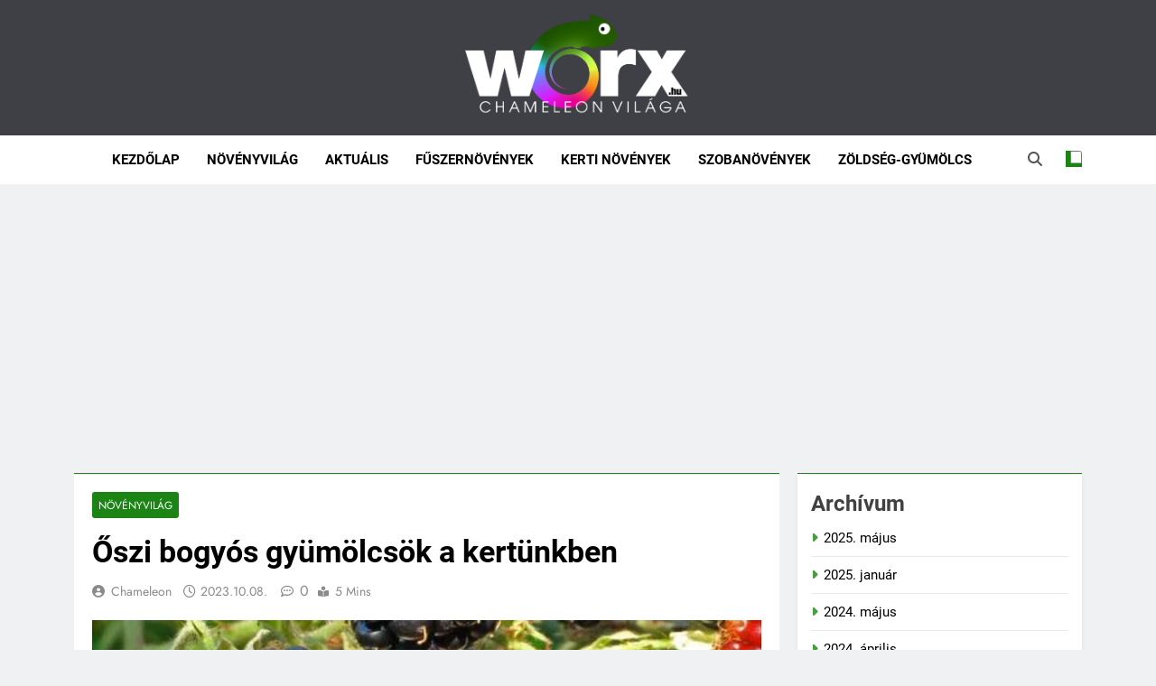

--- FILE ---
content_type: text/html; charset=UTF-8
request_url: https://www.worx.hu/oszi-bogyos-gyumolcsok-a-kertunkben/
body_size: 64827
content:
<!doctype html>
<html lang="hu">
<head>
	<meta charset="UTF-8">
	<meta name="viewport" content="width=device-width, initial-scale=1">
	<link rel="profile" href="https://gmpg.org/xfn/11">
	<title>Őszi bogyós gyümölcsök a kertünkben &#8211; Chameleon világa | Színes érdekességek</title>
<meta name='robots' content='max-image-preview:large' />
<link rel="alternate" type="application/rss+xml" title="Chameleon világa | Színes érdekességek &raquo; hírcsatorna" href="https://www.worx.hu/feed/" />
<link rel="alternate" type="application/rss+xml" title="Chameleon világa | Színes érdekességek &raquo; hozzászólás hírcsatorna" href="https://www.worx.hu/comments/feed/" />
<link rel="alternate" title="oEmbed (JSON)" type="application/json+oembed" href="https://www.worx.hu/wp-json/oembed/1.0/embed?url=https%3A%2F%2Fwww.worx.hu%2Foszi-bogyos-gyumolcsok-a-kertunkben%2F" />
<link rel="alternate" title="oEmbed (XML)" type="text/xml+oembed" href="https://www.worx.hu/wp-json/oembed/1.0/embed?url=https%3A%2F%2Fwww.worx.hu%2Foszi-bogyos-gyumolcsok-a-kertunkben%2F&#038;format=xml" />
<style id='wp-img-auto-sizes-contain-inline-css'>
img:is([sizes=auto i],[sizes^="auto," i]){contain-intrinsic-size:3000px 1500px}
/*# sourceURL=wp-img-auto-sizes-contain-inline-css */
</style>
<style id='wp-emoji-styles-inline-css'>

	img.wp-smiley, img.emoji {
		display: inline !important;
		border: none !important;
		box-shadow: none !important;
		height: 1em !important;
		width: 1em !important;
		margin: 0 0.07em !important;
		vertical-align: -0.1em !important;
		background: none !important;
		padding: 0 !important;
	}
/*# sourceURL=wp-emoji-styles-inline-css */
</style>
<style id='wp-block-library-inline-css'>
:root{--wp-block-synced-color:#7a00df;--wp-block-synced-color--rgb:122,0,223;--wp-bound-block-color:var(--wp-block-synced-color);--wp-editor-canvas-background:#ddd;--wp-admin-theme-color:#007cba;--wp-admin-theme-color--rgb:0,124,186;--wp-admin-theme-color-darker-10:#006ba1;--wp-admin-theme-color-darker-10--rgb:0,107,160.5;--wp-admin-theme-color-darker-20:#005a87;--wp-admin-theme-color-darker-20--rgb:0,90,135;--wp-admin-border-width-focus:2px}@media (min-resolution:192dpi){:root{--wp-admin-border-width-focus:1.5px}}.wp-element-button{cursor:pointer}:root .has-very-light-gray-background-color{background-color:#eee}:root .has-very-dark-gray-background-color{background-color:#313131}:root .has-very-light-gray-color{color:#eee}:root .has-very-dark-gray-color{color:#313131}:root .has-vivid-green-cyan-to-vivid-cyan-blue-gradient-background{background:linear-gradient(135deg,#00d084,#0693e3)}:root .has-purple-crush-gradient-background{background:linear-gradient(135deg,#34e2e4,#4721fb 50%,#ab1dfe)}:root .has-hazy-dawn-gradient-background{background:linear-gradient(135deg,#faaca8,#dad0ec)}:root .has-subdued-olive-gradient-background{background:linear-gradient(135deg,#fafae1,#67a671)}:root .has-atomic-cream-gradient-background{background:linear-gradient(135deg,#fdd79a,#004a59)}:root .has-nightshade-gradient-background{background:linear-gradient(135deg,#330968,#31cdcf)}:root .has-midnight-gradient-background{background:linear-gradient(135deg,#020381,#2874fc)}:root{--wp--preset--font-size--normal:16px;--wp--preset--font-size--huge:42px}.has-regular-font-size{font-size:1em}.has-larger-font-size{font-size:2.625em}.has-normal-font-size{font-size:var(--wp--preset--font-size--normal)}.has-huge-font-size{font-size:var(--wp--preset--font-size--huge)}.has-text-align-center{text-align:center}.has-text-align-left{text-align:left}.has-text-align-right{text-align:right}.has-fit-text{white-space:nowrap!important}#end-resizable-editor-section{display:none}.aligncenter{clear:both}.items-justified-left{justify-content:flex-start}.items-justified-center{justify-content:center}.items-justified-right{justify-content:flex-end}.items-justified-space-between{justify-content:space-between}.screen-reader-text{border:0;clip-path:inset(50%);height:1px;margin:-1px;overflow:hidden;padding:0;position:absolute;width:1px;word-wrap:normal!important}.screen-reader-text:focus{background-color:#ddd;clip-path:none;color:#444;display:block;font-size:1em;height:auto;left:5px;line-height:normal;padding:15px 23px 14px;text-decoration:none;top:5px;width:auto;z-index:100000}html :where(.has-border-color){border-style:solid}html :where([style*=border-top-color]){border-top-style:solid}html :where([style*=border-right-color]){border-right-style:solid}html :where([style*=border-bottom-color]){border-bottom-style:solid}html :where([style*=border-left-color]){border-left-style:solid}html :where([style*=border-width]){border-style:solid}html :where([style*=border-top-width]){border-top-style:solid}html :where([style*=border-right-width]){border-right-style:solid}html :where([style*=border-bottom-width]){border-bottom-style:solid}html :where([style*=border-left-width]){border-left-style:solid}html :where(img[class*=wp-image-]){height:auto;max-width:100%}:where(figure){margin:0 0 1em}html :where(.is-position-sticky){--wp-admin--admin-bar--position-offset:var(--wp-admin--admin-bar--height,0px)}@media screen and (max-width:600px){html :where(.is-position-sticky){--wp-admin--admin-bar--position-offset:0px}}

/*# sourceURL=wp-block-library-inline-css */
</style><style id='wp-block-archives-inline-css'>
.wp-block-archives{box-sizing:border-box}.wp-block-archives-dropdown label{display:block}
/*# sourceURL=https://www.worx.hu/wp-includes/blocks/archives/style.min.css */
</style>
<style id='wp-block-categories-inline-css'>
.wp-block-categories{box-sizing:border-box}.wp-block-categories.alignleft{margin-right:2em}.wp-block-categories.alignright{margin-left:2em}.wp-block-categories.wp-block-categories-dropdown.aligncenter{text-align:center}.wp-block-categories .wp-block-categories__label{display:block;width:100%}
/*# sourceURL=https://www.worx.hu/wp-includes/blocks/categories/style.min.css */
</style>
<style id='wp-block-heading-inline-css'>
h1:where(.wp-block-heading).has-background,h2:where(.wp-block-heading).has-background,h3:where(.wp-block-heading).has-background,h4:where(.wp-block-heading).has-background,h5:where(.wp-block-heading).has-background,h6:where(.wp-block-heading).has-background{padding:1.25em 2.375em}h1.has-text-align-left[style*=writing-mode]:where([style*=vertical-lr]),h1.has-text-align-right[style*=writing-mode]:where([style*=vertical-rl]),h2.has-text-align-left[style*=writing-mode]:where([style*=vertical-lr]),h2.has-text-align-right[style*=writing-mode]:where([style*=vertical-rl]),h3.has-text-align-left[style*=writing-mode]:where([style*=vertical-lr]),h3.has-text-align-right[style*=writing-mode]:where([style*=vertical-rl]),h4.has-text-align-left[style*=writing-mode]:where([style*=vertical-lr]),h4.has-text-align-right[style*=writing-mode]:where([style*=vertical-rl]),h5.has-text-align-left[style*=writing-mode]:where([style*=vertical-lr]),h5.has-text-align-right[style*=writing-mode]:where([style*=vertical-rl]),h6.has-text-align-left[style*=writing-mode]:where([style*=vertical-lr]),h6.has-text-align-right[style*=writing-mode]:where([style*=vertical-rl]){rotate:180deg}
/*# sourceURL=https://www.worx.hu/wp-includes/blocks/heading/style.min.css */
</style>
<style id='wp-block-group-inline-css'>
.wp-block-group{box-sizing:border-box}:where(.wp-block-group.wp-block-group-is-layout-constrained){position:relative}
/*# sourceURL=https://www.worx.hu/wp-includes/blocks/group/style.min.css */
</style>
<style id='global-styles-inline-css'>
:root{--wp--preset--aspect-ratio--square: 1;--wp--preset--aspect-ratio--4-3: 4/3;--wp--preset--aspect-ratio--3-4: 3/4;--wp--preset--aspect-ratio--3-2: 3/2;--wp--preset--aspect-ratio--2-3: 2/3;--wp--preset--aspect-ratio--16-9: 16/9;--wp--preset--aspect-ratio--9-16: 9/16;--wp--preset--color--black: #000000;--wp--preset--color--cyan-bluish-gray: #abb8c3;--wp--preset--color--white: #ffffff;--wp--preset--color--pale-pink: #f78da7;--wp--preset--color--vivid-red: #cf2e2e;--wp--preset--color--luminous-vivid-orange: #ff6900;--wp--preset--color--luminous-vivid-amber: #fcb900;--wp--preset--color--light-green-cyan: #7bdcb5;--wp--preset--color--vivid-green-cyan: #00d084;--wp--preset--color--pale-cyan-blue: #8ed1fc;--wp--preset--color--vivid-cyan-blue: #0693e3;--wp--preset--color--vivid-purple: #9b51e0;--wp--preset--gradient--vivid-cyan-blue-to-vivid-purple: linear-gradient(135deg,rgb(6,147,227) 0%,rgb(155,81,224) 100%);--wp--preset--gradient--light-green-cyan-to-vivid-green-cyan: linear-gradient(135deg,rgb(122,220,180) 0%,rgb(0,208,130) 100%);--wp--preset--gradient--luminous-vivid-amber-to-luminous-vivid-orange: linear-gradient(135deg,rgb(252,185,0) 0%,rgb(255,105,0) 100%);--wp--preset--gradient--luminous-vivid-orange-to-vivid-red: linear-gradient(135deg,rgb(255,105,0) 0%,rgb(207,46,46) 100%);--wp--preset--gradient--very-light-gray-to-cyan-bluish-gray: linear-gradient(135deg,rgb(238,238,238) 0%,rgb(169,184,195) 100%);--wp--preset--gradient--cool-to-warm-spectrum: linear-gradient(135deg,rgb(74,234,220) 0%,rgb(151,120,209) 20%,rgb(207,42,186) 40%,rgb(238,44,130) 60%,rgb(251,105,98) 80%,rgb(254,248,76) 100%);--wp--preset--gradient--blush-light-purple: linear-gradient(135deg,rgb(255,206,236) 0%,rgb(152,150,240) 100%);--wp--preset--gradient--blush-bordeaux: linear-gradient(135deg,rgb(254,205,165) 0%,rgb(254,45,45) 50%,rgb(107,0,62) 100%);--wp--preset--gradient--luminous-dusk: linear-gradient(135deg,rgb(255,203,112) 0%,rgb(199,81,192) 50%,rgb(65,88,208) 100%);--wp--preset--gradient--pale-ocean: linear-gradient(135deg,rgb(255,245,203) 0%,rgb(182,227,212) 50%,rgb(51,167,181) 100%);--wp--preset--gradient--electric-grass: linear-gradient(135deg,rgb(202,248,128) 0%,rgb(113,206,126) 100%);--wp--preset--gradient--midnight: linear-gradient(135deg,rgb(2,3,129) 0%,rgb(40,116,252) 100%);--wp--preset--font-size--small: 13px;--wp--preset--font-size--medium: 20px;--wp--preset--font-size--large: 36px;--wp--preset--font-size--x-large: 42px;--wp--preset--spacing--20: 0.44rem;--wp--preset--spacing--30: 0.67rem;--wp--preset--spacing--40: 1rem;--wp--preset--spacing--50: 1.5rem;--wp--preset--spacing--60: 2.25rem;--wp--preset--spacing--70: 3.38rem;--wp--preset--spacing--80: 5.06rem;--wp--preset--shadow--natural: 6px 6px 9px rgba(0, 0, 0, 0.2);--wp--preset--shadow--deep: 12px 12px 50px rgba(0, 0, 0, 0.4);--wp--preset--shadow--sharp: 6px 6px 0px rgba(0, 0, 0, 0.2);--wp--preset--shadow--outlined: 6px 6px 0px -3px rgb(255, 255, 255), 6px 6px rgb(0, 0, 0);--wp--preset--shadow--crisp: 6px 6px 0px rgb(0, 0, 0);}:where(.is-layout-flex){gap: 0.5em;}:where(.is-layout-grid){gap: 0.5em;}body .is-layout-flex{display: flex;}.is-layout-flex{flex-wrap: wrap;align-items: center;}.is-layout-flex > :is(*, div){margin: 0;}body .is-layout-grid{display: grid;}.is-layout-grid > :is(*, div){margin: 0;}:where(.wp-block-columns.is-layout-flex){gap: 2em;}:where(.wp-block-columns.is-layout-grid){gap: 2em;}:where(.wp-block-post-template.is-layout-flex){gap: 1.25em;}:where(.wp-block-post-template.is-layout-grid){gap: 1.25em;}.has-black-color{color: var(--wp--preset--color--black) !important;}.has-cyan-bluish-gray-color{color: var(--wp--preset--color--cyan-bluish-gray) !important;}.has-white-color{color: var(--wp--preset--color--white) !important;}.has-pale-pink-color{color: var(--wp--preset--color--pale-pink) !important;}.has-vivid-red-color{color: var(--wp--preset--color--vivid-red) !important;}.has-luminous-vivid-orange-color{color: var(--wp--preset--color--luminous-vivid-orange) !important;}.has-luminous-vivid-amber-color{color: var(--wp--preset--color--luminous-vivid-amber) !important;}.has-light-green-cyan-color{color: var(--wp--preset--color--light-green-cyan) !important;}.has-vivid-green-cyan-color{color: var(--wp--preset--color--vivid-green-cyan) !important;}.has-pale-cyan-blue-color{color: var(--wp--preset--color--pale-cyan-blue) !important;}.has-vivid-cyan-blue-color{color: var(--wp--preset--color--vivid-cyan-blue) !important;}.has-vivid-purple-color{color: var(--wp--preset--color--vivid-purple) !important;}.has-black-background-color{background-color: var(--wp--preset--color--black) !important;}.has-cyan-bluish-gray-background-color{background-color: var(--wp--preset--color--cyan-bluish-gray) !important;}.has-white-background-color{background-color: var(--wp--preset--color--white) !important;}.has-pale-pink-background-color{background-color: var(--wp--preset--color--pale-pink) !important;}.has-vivid-red-background-color{background-color: var(--wp--preset--color--vivid-red) !important;}.has-luminous-vivid-orange-background-color{background-color: var(--wp--preset--color--luminous-vivid-orange) !important;}.has-luminous-vivid-amber-background-color{background-color: var(--wp--preset--color--luminous-vivid-amber) !important;}.has-light-green-cyan-background-color{background-color: var(--wp--preset--color--light-green-cyan) !important;}.has-vivid-green-cyan-background-color{background-color: var(--wp--preset--color--vivid-green-cyan) !important;}.has-pale-cyan-blue-background-color{background-color: var(--wp--preset--color--pale-cyan-blue) !important;}.has-vivid-cyan-blue-background-color{background-color: var(--wp--preset--color--vivid-cyan-blue) !important;}.has-vivid-purple-background-color{background-color: var(--wp--preset--color--vivid-purple) !important;}.has-black-border-color{border-color: var(--wp--preset--color--black) !important;}.has-cyan-bluish-gray-border-color{border-color: var(--wp--preset--color--cyan-bluish-gray) !important;}.has-white-border-color{border-color: var(--wp--preset--color--white) !important;}.has-pale-pink-border-color{border-color: var(--wp--preset--color--pale-pink) !important;}.has-vivid-red-border-color{border-color: var(--wp--preset--color--vivid-red) !important;}.has-luminous-vivid-orange-border-color{border-color: var(--wp--preset--color--luminous-vivid-orange) !important;}.has-luminous-vivid-amber-border-color{border-color: var(--wp--preset--color--luminous-vivid-amber) !important;}.has-light-green-cyan-border-color{border-color: var(--wp--preset--color--light-green-cyan) !important;}.has-vivid-green-cyan-border-color{border-color: var(--wp--preset--color--vivid-green-cyan) !important;}.has-pale-cyan-blue-border-color{border-color: var(--wp--preset--color--pale-cyan-blue) !important;}.has-vivid-cyan-blue-border-color{border-color: var(--wp--preset--color--vivid-cyan-blue) !important;}.has-vivid-purple-border-color{border-color: var(--wp--preset--color--vivid-purple) !important;}.has-vivid-cyan-blue-to-vivid-purple-gradient-background{background: var(--wp--preset--gradient--vivid-cyan-blue-to-vivid-purple) !important;}.has-light-green-cyan-to-vivid-green-cyan-gradient-background{background: var(--wp--preset--gradient--light-green-cyan-to-vivid-green-cyan) !important;}.has-luminous-vivid-amber-to-luminous-vivid-orange-gradient-background{background: var(--wp--preset--gradient--luminous-vivid-amber-to-luminous-vivid-orange) !important;}.has-luminous-vivid-orange-to-vivid-red-gradient-background{background: var(--wp--preset--gradient--luminous-vivid-orange-to-vivid-red) !important;}.has-very-light-gray-to-cyan-bluish-gray-gradient-background{background: var(--wp--preset--gradient--very-light-gray-to-cyan-bluish-gray) !important;}.has-cool-to-warm-spectrum-gradient-background{background: var(--wp--preset--gradient--cool-to-warm-spectrum) !important;}.has-blush-light-purple-gradient-background{background: var(--wp--preset--gradient--blush-light-purple) !important;}.has-blush-bordeaux-gradient-background{background: var(--wp--preset--gradient--blush-bordeaux) !important;}.has-luminous-dusk-gradient-background{background: var(--wp--preset--gradient--luminous-dusk) !important;}.has-pale-ocean-gradient-background{background: var(--wp--preset--gradient--pale-ocean) !important;}.has-electric-grass-gradient-background{background: var(--wp--preset--gradient--electric-grass) !important;}.has-midnight-gradient-background{background: var(--wp--preset--gradient--midnight) !important;}.has-small-font-size{font-size: var(--wp--preset--font-size--small) !important;}.has-medium-font-size{font-size: var(--wp--preset--font-size--medium) !important;}.has-large-font-size{font-size: var(--wp--preset--font-size--large) !important;}.has-x-large-font-size{font-size: var(--wp--preset--font-size--x-large) !important;}
/*# sourceURL=global-styles-inline-css */
</style>

<style id='classic-theme-styles-inline-css'>
/*! This file is auto-generated */
.wp-block-button__link{color:#fff;background-color:#32373c;border-radius:9999px;box-shadow:none;text-decoration:none;padding:calc(.667em + 2px) calc(1.333em + 2px);font-size:1.125em}.wp-block-file__button{background:#32373c;color:#fff;text-decoration:none}
/*# sourceURL=/wp-includes/css/classic-themes.min.css */
</style>
<link rel='stylesheet' id='fontawesome-css' href='https://www.worx.hu/wp-content/themes/newsmatic/assets/lib/fontawesome/css/all.min.css?ver=5.15.3' media='all' />
<link rel='stylesheet' id='fontawesome-6-css' href='https://www.worx.hu/wp-content/themes/newsmatic/assets/lib/fontawesome-6/css/all.min.css?ver=6.5.1' media='all' />
<link rel='stylesheet' id='slick-css' href='https://www.worx.hu/wp-content/themes/newsmatic/assets/lib/slick/slick.css?ver=1.8.1' media='all' />
<link rel='stylesheet' id='newsmatic-typo-fonts-css' href='https://www.worx.hu/wp-content/fonts/ec0ad6e26caf20feef0e9a54929b92bb.css' media='all' />
<link rel='stylesheet' id='newsmatic-style-css' href='https://www.worx.hu/wp-content/themes/newsmatic/style.css?ver=1.3.18' media='all' />
<style id='newsmatic-style-inline-css'>
body.newsmatic_font_typography{ --newsmatic-global-preset-color-1: #64748b;}
 body.newsmatic_font_typography{ --newsmatic-global-preset-color-2: #27272a;}
 body.newsmatic_font_typography{ --newsmatic-global-preset-color-3: #ef4444;}
 body.newsmatic_font_typography{ --newsmatic-global-preset-color-4: #eab308;}
 body.newsmatic_font_typography{ --newsmatic-global-preset-color-5: #84cc16;}
 body.newsmatic_font_typography{ --newsmatic-global-preset-color-6: #22c55e;}
 body.newsmatic_font_typography{ --newsmatic-global-preset-color-7: #06b6d4;}
 body.newsmatic_font_typography{ --newsmatic-global-preset-color-8: #0284c7;}
 body.newsmatic_font_typography{ --newsmatic-global-preset-color-9: #6366f1;}
 body.newsmatic_font_typography{ --newsmatic-global-preset-color-10: #84cc16;}
 body.newsmatic_font_typography{ --newsmatic-global-preset-color-11: #a855f7;}
 body.newsmatic_font_typography{ --newsmatic-global-preset-color-12: #f43f5e;}
 body.newsmatic_font_typography{ --newsmatic-global-preset-gradient-color-1: linear-gradient( 135deg, #485563 10%, #29323c 100%);}
 body.newsmatic_font_typography{ --newsmatic-global-preset-gradient-color-2: linear-gradient( 135deg, #FF512F 10%, #F09819 100%);}
 body.newsmatic_font_typography{ --newsmatic-global-preset-gradient-color-3: linear-gradient( 135deg, #00416A 10%, #E4E5E6 100%);}
 body.newsmatic_font_typography{ --newsmatic-global-preset-gradient-color-4: linear-gradient( 135deg, #CE9FFC 10%, #7367F0 100%);}
 body.newsmatic_font_typography{ --newsmatic-global-preset-gradient-color-5: linear-gradient( 135deg, #90F7EC 10%, #32CCBC 100%);}
 body.newsmatic_font_typography{ --newsmatic-global-preset-gradient-color-6: linear-gradient( 135deg, #81FBB8 10%, #28C76F 100%);}
 body.newsmatic_font_typography{ --newsmatic-global-preset-gradient-color-7: linear-gradient( 135deg, #EB3349 10%, #F45C43 100%);}
 body.newsmatic_font_typography{ --newsmatic-global-preset-gradient-color-8: linear-gradient( 135deg, #FFF720 10%, #3CD500 100%);}
 body.newsmatic_font_typography{ --newsmatic-global-preset-gradient-color-9: linear-gradient( 135deg, #FF96F9 10%, #C32BAC 100%);}
 body.newsmatic_font_typography{ --newsmatic-global-preset-gradient-color-10: linear-gradient( 135deg, #69FF97 10%, #00E4FF 100%);}
 body.newsmatic_font_typography{ --newsmatic-global-preset-gradient-color-11: linear-gradient( 135deg, #3C8CE7 10%, #00EAFF 100%);}
 body.newsmatic_font_typography{ --newsmatic-global-preset-gradient-color-12: linear-gradient( 135deg, #FF7AF5 10%, #513162 100%);}
 body.newsmatic_font_typography{ --theme-block-top-border-color: #1b8415;}
.newsmatic_font_typography { --header-padding: 10px;} .newsmatic_font_typography { --header-padding-tablet: 30px;} .newsmatic_font_typography { --header-padding-smartphone: 30px;}.newsmatic_main_body .site-header.layout--default .top-header{ background: #1b8415}.newsmatic_font_typography .header-custom-button{ background: linear-gradient(135deg,rgb(178,7,29) 0%,rgb(1,1,1) 100%)}.newsmatic_font_typography .header-custom-button:hover{ background: #b2071d}.newsmatic_font_typography { --site-title-family : Roboto; }
.newsmatic_font_typography { --site-title-weight : 700; }
.newsmatic_font_typography { --site-title-texttransform : capitalize; }
.newsmatic_font_typography { --site-title-textdecoration : none; }
.newsmatic_font_typography { --site-title-size : 45px; }
.newsmatic_font_typography { --site-title-size-tab : 43px; }
.newsmatic_font_typography { --site-title-size-mobile : 40px; }
.newsmatic_font_typography { --site-title-lineheight : 45px; }
.newsmatic_font_typography { --site-title-lineheight-tab : 42px; }
.newsmatic_font_typography { --site-title-lineheight-mobile : 40px; }
.newsmatic_font_typography { --site-title-letterspacing : 0px; }
.newsmatic_font_typography { --site-title-letterspacing-tab : 0px; }
.newsmatic_font_typography { --site-title-letterspacing-mobile : 0px; }
.newsmatic_font_typography { --site-tagline-family : Roboto; }
.newsmatic_font_typography { --site-tagline-weight : 400; }
.newsmatic_font_typography { --site-tagline-texttransform : capitalize; }
.newsmatic_font_typography { --site-tagline-textdecoration : none; }
.newsmatic_font_typography { --site-tagline-size : 16px; }
.newsmatic_font_typography { --site-tagline-size-tab : 16px; }
.newsmatic_font_typography { --site-tagline-size-mobile : 16px; }
.newsmatic_font_typography { --site-tagline-lineheight : 26px; }
.newsmatic_font_typography { --site-tagline-lineheight-tab : 26px; }
.newsmatic_font_typography { --site-tagline-lineheight-mobile : 16px; }
.newsmatic_font_typography { --site-tagline-letterspacing : 0px; }
.newsmatic_font_typography { --site-tagline-letterspacing-tab : 0px; }
.newsmatic_font_typography { --site-tagline-letterspacing-mobile : 0px; }
body .site-branding img.custom-logo{ width: 250px; }@media(max-width: 940px) { body .site-branding img.custom-logo{ width: 200px; } }
@media(max-width: 610px) { body .site-branding img.custom-logo{ width: 200px; } }
.newsmatic_font_typography  { --sidebar-toggle-color: #525252;}.newsmatic_font_typography  { --sidebar-toggle-color-hover : #1B8415; }.newsmatic_font_typography  { --search-color: #525252;}.newsmatic_font_typography  { --search-color-hover : #1B8415; }.newsmatic_main_body { --site-bk-color: #F0F1F2}.newsmatic_font_typography  { --move-to-top-background-color: #1B8415;}.newsmatic_font_typography  { --move-to-top-background-color-hover : #1B8415; }.newsmatic_font_typography  { --move-to-top-color: #fff;}.newsmatic_font_typography  { --move-to-top-color-hover : #fff; }@media(max-width: 610px) { .ads-banner{ display : block;} }body #newsmatic-scroll-to-top.show{ display : none;}@media(max-width: 940px) and (min-width:611px) { body #newsmatic-scroll-to-top.show{ display : none;} }@media(max-width: 610px) { body #newsmatic-scroll-to-top.show{ display : none;} }body .site-header.layout--default .menu-section .row{ border-top: 1px none #1B8415;}body .site-footer.dark_bk{ border-top: 5px solid #1B8415;}.newsmatic_main_body .site-header.layout--default .site-branding-section{ background: #3f4045}.newsmatic_font_typography  { --custom-btn-color: #ffffff;}.newsmatic_font_typography  { --custom-btn-color-hover : #ffffff; } body.newsmatic_main_body{ --theme-color-red: #1B8415;} body.newsmatic_dark_mode{ --theme-color-red: #1B8415;}body .post-categories .cat-item.cat-11 { background-color : #1B8415} body .newsmatic-category-no-bk .post-categories .cat-item.cat-11 a  { color : #1B8415} body.single .post-categories .cat-item.cat-11 { background-color : #1B8415} body .post-categories .cat-item.cat-18 { background-color : #1B8415} body .newsmatic-category-no-bk .post-categories .cat-item.cat-18 a  { color : #1B8415} body.single .post-categories .cat-item.cat-18 { background-color : #1B8415} body .post-categories .cat-item.cat-14 { background-color : #1B8415} body .newsmatic-category-no-bk .post-categories .cat-item.cat-14 a  { color : #1B8415} body.single .post-categories .cat-item.cat-14 { background-color : #1B8415} body .post-categories .cat-item.cat-17 { background-color : #1B8415} body .newsmatic-category-no-bk .post-categories .cat-item.cat-17 a  { color : #1B8415} body.single .post-categories .cat-item.cat-17 { background-color : #1B8415} body .post-categories .cat-item.cat-20 { background-color : #1B8415} body .newsmatic-category-no-bk .post-categories .cat-item.cat-20 a  { color : #1B8415} body.single .post-categories .cat-item.cat-20 { background-color : #1B8415}  #main-banner-section .main-banner-slider figure.post-thumb { border-radius: 0px; } #main-banner-section .main-banner-slider .post-element{ border-radius: 0px;}
 @media (max-width: 769px){ #main-banner-section .main-banner-slider figure.post-thumb { border-radius: 0px; } #main-banner-section .main-banner-slider .post-element { border-radius: 0px; } }
 @media (max-width: 548px){ #main-banner-section .main-banner-slider figure.post-thumb  { border-radius: 0px; } #main-banner-section .main-banner-slider .post-element { border-radius: 0px; } }
 #main-banner-section .main-banner-trailing-posts figure.post-thumb, #main-banner-section .banner-trailing-posts figure.post-thumb { border-radius: 0px } #main-banner-section .banner-trailing-posts .post-element { border-radius: 0px;}
 @media (max-width: 769px){ #main-banner-section .main-banner-trailing-posts figure.post-thumb,
				#main-banner-section .banner-trailing-posts figure.post-thumb { border-radius: 0px } #main-banner-section .banner-trailing-posts .post-element { border-radius: 0px;} }
 @media (max-width: 548px){ #main-banner-section .main-banner-trailing-posts figure.post-thumb,
				#main-banner-section .banner-trailing-posts figure.post-thumb  { border-radius: 0px  } #main-banner-section .banner-trailing-posts .post-element { border-radius: 0px;} }
 main.site-main .primary-content article figure.post-thumb-wrap { padding-bottom: calc( 0.25 * 100% ) }
 @media (max-width: 769px){ main.site-main .primary-content article figure.post-thumb-wrap { padding-bottom: calc( 0.4 * 100% ) } }
 @media (max-width: 548px){ main.site-main .primary-content article figure.post-thumb-wrap { padding-bottom: calc( 0.4 * 100% ) } }
 main.site-main .primary-content article figure.post-thumb-wrap { border-radius: 0px}
 @media (max-width: 769px){ main.site-main .primary-content article figure.post-thumb-wrap { border-radius: 0px } }
 @media (max-width: 548px){ main.site-main .primary-content article figure.post-thumb-wrap { border-radius: 0px  } }
#block--1733469994770k article figure.post-thumb-wrap { padding-bottom: calc( 0.6 * 100% ) }
 @media (max-width: 769px){ #block--1733469994770k article figure.post-thumb-wrap { padding-bottom: calc( 0.8 * 100% ) } }
 @media (max-width: 548px){ #block--1733469994770k article figure.post-thumb-wrap { padding-bottom: calc( 0.6 * 100% ) }}
#block--1733469994770k article figure.post-thumb-wrap { border-radius: 0px }
 @media (max-width: 769px){ #block--1733469994770k article figure.post-thumb-wrap { border-radius: 0px } }
 @media (max-width: 548px){ #block--1733469994770k article figure.post-thumb-wrap { border-radius: 0px } }
#block--1733469994772t article figure.post-thumb-wrap { padding-bottom: calc( 0.6 * 100% ) }
 @media (max-width: 769px){ #block--1733469994772t article figure.post-thumb-wrap { padding-bottom: calc( 0.8 * 100% ) } }
 @media (max-width: 548px){ #block--1733469994772t article figure.post-thumb-wrap { padding-bottom: calc( 0.6 * 100% ) }}
#block--1733469994772t article figure.post-thumb-wrap { border-radius: 0px }
 @media (max-width: 769px){ #block--1733469994772t article figure.post-thumb-wrap { border-radius: 0px } }
 @media (max-width: 548px){ #block--1733469994772t article figure.post-thumb-wrap { border-radius: 0px } }
#block--1733469994772u article figure.post-thumb-wrap { padding-bottom: calc( 0.25 * 100% ) }
 @media (max-width: 769px){ #block--1733469994772u article figure.post-thumb-wrap { padding-bottom: calc( 0.25 * 100% ) } }
 @media (max-width: 548px){ #block--1733469994772u article figure.post-thumb-wrap { padding-bottom: calc( 0.25 * 100% ) }}
#block--1733469994772u article figure.post-thumb-wrap { border-radius: 0px }
 @media (max-width: 769px){ #block--1733469994772u article figure.post-thumb-wrap { border-radius: 0px } }
 @media (max-width: 548px){ #block--1733469994772u article figure.post-thumb-wrap { border-radius: 0px } }
#block--1733469994773u article figure.post-thumb-wrap { padding-bottom: calc( 0.6 * 100% ) }
 @media (max-width: 769px){ #block--1733469994773u article figure.post-thumb-wrap { padding-bottom: calc( 0.8 * 100% ) } }
 @media (max-width: 548px){ #block--1733469994773u article figure.post-thumb-wrap { padding-bottom: calc( 0.6 * 100% ) }}
#block--1733469994773u article figure.post-thumb-wrap { border-radius: 0px }
 @media (max-width: 769px){ #block--1733469994773u article figure.post-thumb-wrap { border-radius: 0px } }
 @media (max-width: 548px){ #block--1733469994773u article figure.post-thumb-wrap { border-radius: 0px } }
/*# sourceURL=newsmatic-style-inline-css */
</style>
<link rel='stylesheet' id='newsmatic-main-style-css' href='https://www.worx.hu/wp-content/themes/newsmatic/assets/css/main.css?ver=1.3.18' media='all' />
<link rel='stylesheet' id='newsmatic-loader-style-css' href='https://www.worx.hu/wp-content/themes/newsmatic/assets/css/loader.css?ver=1.3.18' media='all' />
<link rel='stylesheet' id='newsmatic-responsive-style-css' href='https://www.worx.hu/wp-content/themes/newsmatic/assets/css/responsive.css?ver=1.3.18' media='all' />
<script src="https://www.worx.hu/wp-includes/js/jquery/jquery.min.js?ver=3.7.1" id="jquery-core-js"></script>
<script src="https://www.worx.hu/wp-includes/js/jquery/jquery-migrate.min.js?ver=3.4.1" id="jquery-migrate-js"></script>
<link rel="https://api.w.org/" href="https://www.worx.hu/wp-json/" /><link rel="alternate" title="JSON" type="application/json" href="https://www.worx.hu/wp-json/wp/v2/posts/1294" /><link rel="EditURI" type="application/rsd+xml" title="RSD" href="https://www.worx.hu/xmlrpc.php?rsd" />
<meta name="generator" content="WordPress 6.9" />
<link rel="canonical" href="https://www.worx.hu/oszi-bogyos-gyumolcsok-a-kertunkben/" />
<link rel='shortlink' href='https://www.worx.hu/?p=1294' />

		<!-- GA Google Analytics @ https://m0n.co/ga -->
		<script async src="https://www.googletagmanager.com/gtag/js?id=G-01XE1W662H "></script>
		<script>
			window.dataLayer = window.dataLayer || [];
			function gtag(){dataLayer.push(arguments);}
			gtag('js', new Date());
			gtag('config', 'G-01XE1W662H ');
		</script>

	<script async src="https://pagead2.googlesyndication.com/pagead/js/adsbygoogle.js?client=ca-pub-8635551438317186"
     crossorigin="anonymous"></script>
		<style type="text/css">
							.site-title {
					position: absolute;
					clip: rect(1px, 1px, 1px, 1px);
					}
									.site-description {
						position: absolute;
						clip: rect(1px, 1px, 1px, 1px);
					}
						</style>
		<link rel="icon" href="https://www.worx.hu/wp-content/uploads/2022/08/cropped-ico-32x32.png" sizes="32x32" />
<link rel="icon" href="https://www.worx.hu/wp-content/uploads/2022/08/cropped-ico-192x192.png" sizes="192x192" />
<link rel="apple-touch-icon" href="https://www.worx.hu/wp-content/uploads/2022/08/cropped-ico-180x180.png" />
<meta name="msapplication-TileImage" content="https://www.worx.hu/wp-content/uploads/2022/08/cropped-ico-270x270.png" />
</head>

<body class="wp-singular post-template-default single single-post postid-1294 single-format-standard wp-custom-logo wp-theme-newsmatic newsmatic-title-none newsmatic-image-hover--effect-none site-full-width--layout newsmatic_site_block_border_top right-sidebar newsmatic_main_body newsmatic_font_typography" itemtype='https://schema.org/Blog' itemscope='itemscope'>
<div id="page" class="site">
	<a class="skip-link screen-reader-text" href="#primary">Ugrás a tartalomra</a>
				<div class="newsmatic_ovelay_div"></div>
						
			<header id="masthead" class="site-header layout--default layout--one">
				        <div class="main-header order--social-logo-buttons">
            <div class="site-branding-section">
                <div class="newsmatic-container">
                    <div class="row">
                                 <div class="social-icons-wrap"></div>
                  <div class="site-branding">
                <a href="https://www.worx.hu/" class="custom-logo-link" rel="home"><img width="1115" height="506" src="https://www.worx.hu/wp-content/uploads/2024/12/cropped-worx_logo_2024_12.png" class="custom-logo" alt="Chameleon világa | Színes érdekességek" decoding="async" fetchpriority="high" srcset="https://www.worx.hu/wp-content/uploads/2024/12/cropped-worx_logo_2024_12.png 1115w, https://www.worx.hu/wp-content/uploads/2024/12/cropped-worx_logo_2024_12-300x136.png 300w, https://www.worx.hu/wp-content/uploads/2024/12/cropped-worx_logo_2024_12-1024x465.png 1024w, https://www.worx.hu/wp-content/uploads/2024/12/cropped-worx_logo_2024_12-768x349.png 768w" sizes="(max-width: 1115px) 100vw, 1115px" /></a>                        <p class="site-title"><a href="https://www.worx.hu/" rel="home">Chameleon világa | Színes érdekességek</a></p>
                                    <p class="site-description">Chameleon világa | Színes érdekességek</p>
                            </div><!-- .site-branding -->
         <div class="header-right-button-wrap"></div><!-- .header-right-button-wrap -->                    </div>
                </div>
            </div>
            <div class="menu-section">
                <div class="newsmatic-container">
                    <div class="row">
                                <nav id="site-navigation" class="main-navigation hover-effect--none">
            <button class="menu-toggle" aria-controls="primary-menu" aria-expanded="false">
                <div id="newsmatic_menu_burger">
                    <span></span>
                    <span></span>
                    <span></span>
                </div>
                <span class="menu_txt">Menü</span></button>
            <div class="menu-primary-container"><ul id="header-menu" class="menu"><li id="menu-item-46" class="menu-item menu-item-type-custom menu-item-object-custom menu-item-home menu-item-46"><a href="https://www.worx.hu/">Kezdőlap</a></li>
<li id="menu-item-1809" class="menu-item menu-item-type-taxonomy menu-item-object-category current-post-ancestor current-menu-parent current-post-parent menu-item-1809"><a href="https://www.worx.hu/kategoria/novenyvilag/">Növényvilág</a></li>
<li id="menu-item-1780" class="menu-item menu-item-type-taxonomy menu-item-object-category menu-item-1780"><a href="https://www.worx.hu/kategoria/aktualis/">Aktuális</a></li>
<li id="menu-item-1861" class="menu-item menu-item-type-taxonomy menu-item-object-category menu-item-1861"><a href="https://www.worx.hu/kategoria/fuszernovenyek/">Fűszernövények</a></li>
<li id="menu-item-1862" class="menu-item menu-item-type-taxonomy menu-item-object-category menu-item-1862"><a href="https://www.worx.hu/kategoria/kerti-novenyek/">Kerti növények</a></li>
<li id="menu-item-1863" class="menu-item menu-item-type-taxonomy menu-item-object-category menu-item-1863"><a href="https://www.worx.hu/kategoria/szobanovenyek/">Szobanövények</a></li>
<li id="menu-item-1864" class="menu-item menu-item-type-taxonomy menu-item-object-category menu-item-1864"><a href="https://www.worx.hu/kategoria/zoldseg-gyumolcs/">Zöldség-gyümölcs</a></li>
</ul></div>        </nav><!-- #site-navigation -->
                  <div class="search-wrap">
                <button class="search-trigger">
                    <i class="fas fa-search"></i>
                </button>
                <div class="search-form-wrap hide">
                    <form role="search" method="get" class="search-form" action="https://www.worx.hu/">
				<label>
					<span class="screen-reader-text">Keresés:</span>
					<input type="search" class="search-field" placeholder="Keresés&hellip;" value="" name="s" />
				</label>
				<input type="submit" class="search-submit" value="Keresés" />
			</form>                </div>
            </div>
                    <div class="mode_toggle_wrap">
                <input class="mode_toggle" type="checkbox" >
            </div>
                            </div>
                </div>
            </div>
        </div>
        			</header><!-- #masthead -->
			
			        <div class="after-header header-layout-banner-two">
            <div class="newsmatic-container">
                <div class="row">
                                    </div>
            </div>
        </div>
        	<div id="theme-content">
				<main id="primary" class="site-main">
			<div class="newsmatic-container">
				<div class="row">
					<div class="secondary-left-sidebar">
						
<aside id="secondary-left" class="widget-area">
	<section id="text-3" class="widget widget_text"><h2 class="widget-title"><span>Rólunk</span></h2>			<div class="textwidget"><a title="logo" href="https://www.worx.hu"><img src="https://worx.hu/wp-content/uploads/2022/08/worx_logo_w200-1.png" alt="Worx logó" /></a> <br> Chameleon színes növényvilága. Válogass a színes növények útmutatói, leírásai között. Amennyiben elakadtál, vagy segítségre lenne szükséged írj nekünk. </div>
		</section></aside><!-- #secondary -->					</div>
					<div class="primary-content">
												<div class="post-inner-wrapper">
							<article itemtype='https://schema.org/Article' itemscope='itemscope' id="post-1294" class="post-1294 post type-post status-publish format-standard has-post-thumbnail hentry category-novenyvilag">
	<div class="post-inner">
		<header class="entry-header">
			<ul class="post-categories"><li class="cat-item cat-14"><a href="https://www.worx.hu/kategoria/novenyvilag/" rel="category tag">Növényvilág</a></li></ul><h1 class="entry-title"itemprop='name'>Őszi bogyós gyümölcsök a kertünkben</h1>												<div class="entry-meta">
													<span class="byline"> <span class="author vcard"><a class="url fn n author_name" href="https://www.worx.hu/author/cahameleon/">Chameleon</a></span></span><span class="post-date posted-on published"><a href="https://www.worx.hu/oszi-bogyos-gyumolcsok-a-kertunkben/" rel="bookmark"><time class="entry-date published" datetime="2023-10-08T07:05:39+02:00">2023.10.08.</time><time class="updated" datetime="2024-12-03T19:07:09+02:00">2024.12.03.</time></a></span><a href="https://www.worx.hu/oszi-bogyos-gyumolcsok-a-kertunkben/#comments"><span class="post-comment">0</span></a><span class="read-time">5 mins</span>												</div><!-- .entry-meta -->
														<div class="post-thumbnail">
				<img width="800" height="532" src="https://www.worx.hu/wp-content/uploads/2023/10/oszi-bogyos-gyumolcsok.jpg" class="attachment-post-thumbnail size-post-thumbnail wp-post-image" alt="őszi bogyós gyümölcsök" decoding="async" srcset="https://www.worx.hu/wp-content/uploads/2023/10/oszi-bogyos-gyumolcsok.jpg 800w, https://www.worx.hu/wp-content/uploads/2023/10/oszi-bogyos-gyumolcsok-300x200.jpg 300w, https://www.worx.hu/wp-content/uploads/2023/10/oszi-bogyos-gyumolcsok-768x511.jpg 768w" sizes="(max-width: 800px) 100vw, 800px" />				<span class="thumb-caption">őszi bogyós gyümölcsök</span>
			</div><!-- .post-thumbnail -->
				</header><!-- .entry-header -->

		<div itemprop='articleBody' class="entry-content">
			<p>Az őszi kertbe ültetendő növények között a bogyós gyümölcsök különleges helyet foglalnak el. Ezek az ízletes terméseikkel nem csak díszítik kertünket, hanem finom csemegeként is szolgálnak. Emellett gondozásuk egyszerűbb a gyümölcsfáknál, és sokoldalúságuknak köszönhetően például sövényként is ültethetők. A bogyósok palettája széles skálán mozog, melyből kiemelkednek a szeder, ribizli, egres és málna.<br />
<span id="more-1294"></span></p>
<h3>Szeder</h3>
<p>A szeder tulajdonképpen gyűjtőnév, hiszen megszámlálhatatlan nemesített fajta tartozik ide, vannak különböző színű termésű, eltérő méretű vagy éppen tüskés és tüskétlen változatok is. Közös azonban mindegyikben, hogy a napos, szélvédett, nem fagyzugos helyeket kedvelik, a talajt tekintve pedig magasak az elvárásaik, jó vízgazdálkodású, folyamatosan nedves, tápanyagban gazdag közegben fejlődnek kielégítően.</p>
<p><img decoding="async" class="alignnone size-full wp-image-1302" src="https://www.worx.hu/wp-content/uploads/2023/10/szeder-bokor.jpg" alt="szeder bokor" width="800" height="416" srcset="https://www.worx.hu/wp-content/uploads/2023/10/szeder-bokor.jpg 800w, https://www.worx.hu/wp-content/uploads/2023/10/szeder-bokor-300x156.jpg 300w, https://www.worx.hu/wp-content/uploads/2023/10/szeder-bokor-768x399.jpg 768w" sizes="(max-width: 800px) 100vw, 800px" /></p>
<p>A rusztikus, buja szederbokornak érdemes már az ültetéskor támrendszert építeni, például leásott oszlopok közé kifeszített drótokból. A szeder vízigénye közepes-magas, talajának sosem szabad teljesen kiszáradnia, de a pangó vizet sem tűri. Nyáron rendszeresen öntözni kell. A szeder habitusánál fogva alkalmas nyíratlan sövénynek is, de például íves támasztékra, pergolára is terelhető, így dekorációs értéke még kiemelkedőbb lesz.</p>
<p>A gazdag termés záloga a <a href="https://balintgazda.hu/aktualis-kert/februar/gyumolcscserjek-metszese.html" rel="nofollow">szakszerű metszés</a>, melynek alapjait minden szedres gazdának el kell sajátítania.</p>
<h3>Ribizli</h3>
<p>A <a href="https://hu.wikipedia.org/wiki/Ribiszke" rel="nofollow">ribizli</a> vagy más néven ribiszke, sokkal inkább való a kezdő vagy bátortalan kertészkedőknek, tartása ugyanis roppant egyszerű és általában problémamentes. Az egyetlen érdemi feladat a metszés, ami szintén könnyen elvégezhető, a sűrűn fejlődő fiatal vesszőket folyamatosan ritkítással kell karbantartani, az idősebb növények esetében pedig a már 4-5 éves vázágakat kell szanálni, hogy a bokor megújulhasson.</p>
<p><img decoding="async" class="alignnone size-full wp-image-1303" src="https://www.worx.hu/wp-content/uploads/2023/10/ribizli.jpg" alt="ribizli" width="800" height="533" srcset="https://www.worx.hu/wp-content/uploads/2023/10/ribizli.jpg 800w, https://www.worx.hu/wp-content/uploads/2023/10/ribizli-300x200.jpg 300w, https://www.worx.hu/wp-content/uploads/2023/10/ribizli-768x512.jpg 768w" sizes="(max-width: 800px) 100vw, 800px" /></p>
<p>A talajt tekintve a tápanyagdús, de egyebekben átlagos kerti közeg a megfelelő, a csemeték pedig enyhe árnyékba is kerülhetnek, például nagyobb, ritkásabb lombú fák alá. A ribizli is sokrétűen felhasználható, telepíthető extravagáns sövényként, szoliter-növényként, de akadnak törzsre nevelt változatai is, melyek nagyon díszesek.</p>
<h3>Egres</h3>
<p>Az egres kissé kiment a divatból, nagyanyáink korában azonban szinte minden vidéki kertben megtalálható volt. A <a href="https://www.kertpont.hu/egres-koszmete-bokor-metszese-gondozasa/">köszméte néven is ismert</a> gyümölcs a fanyar, savanykás íze miatt elsősorban a felnőttek kedvence, a gyerekek általában nem szeretik. Megjelenését tekintve dús bokor vagy alacsonyabb fa, termése pedig változattól függően lehet zöld, sötétbarna vagy akár piros is.</p>
<figure id="attachment_1306" aria-describedby="caption-attachment-1306" style="width: 800px" class="wp-caption alignnone"><img loading="lazy" decoding="async" class="size-full wp-image-1306" src="https://www.worx.hu/wp-content/uploads/2023/10/egres-koszmete.jpg" alt="egres, köszméte" width="800" height="574" srcset="https://www.worx.hu/wp-content/uploads/2023/10/egres-koszmete.jpg 800w, https://www.worx.hu/wp-content/uploads/2023/10/egres-koszmete-300x215.jpg 300w, https://www.worx.hu/wp-content/uploads/2023/10/egres-koszmete-768x551.jpg 768w" sizes="auto, (max-width: 800px) 100vw, 800px" /><figcaption id="caption-attachment-1306" class="wp-caption-text">egres, köszméte</figcaption></figure>
<p>Az egres nem kényeskedő növény, az egyetlen igénye az enyhén savanyú talaj, melyet könnyen biztosíthatunk számára, ha az ültetésnél a kitermelt föld helyett zsákos kiszerelésű, savanyú termőföldet helyezünk vissza az ültetőgödörbe. Egyebekben ez a gyümölcstermő cserje csupán időnkénti öntözést és egy tavaszi visszavágást kíván meg, ezáltal tapasztalatlanabb kertészkedőknek is üzembiztos választás.</p>
<h3>Málna</h3>
<p>A málnát  nem kell bemutatni, közkedvelt gyümölcs, ám a boltok polcain egyre ritkább vendég, nehéz ugyanis munkaerőt találni a fárasztó és a tüskék miatt sokszor fájdalmas málnaszüretre. Remek megoldás lehet ezért a házi málnás, ugyanakkor ez a gyümölcstermő nem feltétlen kezdőknek való, tartása ugyanis kissé körülményes. <a href="https://www.kertpont.hu/malna-ultetese-gondozasa/">Málna ültetése, metszése és gondozása &gt;&gt;&gt;</a></p>
<p><img loading="lazy" decoding="async" class="alignnone size-full wp-image-1311" src="https://www.worx.hu/wp-content/uploads/2023/10/malna-bokor.jpg" alt="málna bokor" width="800" height="600" srcset="https://www.worx.hu/wp-content/uploads/2023/10/malna-bokor.jpg 800w, https://www.worx.hu/wp-content/uploads/2023/10/malna-bokor-300x225.jpg 300w, https://www.worx.hu/wp-content/uploads/2023/10/malna-bokor-768x576.jpg 768w" sizes="auto, (max-width: 800px) 100vw, 800px" /></p>
<p>A málna is a savanyú talajt kedveli, támrendszerre van szüksége, sekélyre hatoló gyökérzete miatt érzékeny a gyomosodásra, vízigénye magas, ráadásul sajnos többféle növénybetegség és kártevő fenyegeti. Metszési feladatai speciálisak, nyáron a termővesszők ritkító metszését, majd ősszel a termővesszők visszametszését kell megejteni. Mindezek ellenére érdemes belevágni a málnázásba, hiszen gyümölcse talán a legízletesebb a bogyósok között!</p>
		</div><!-- .entry-content -->

		<footer class="entry-footer">
								</footer><!-- .entry-footer -->
		
	<nav class="navigation post-navigation" aria-label="Bejegyzések">
		<h2 class="screen-reader-text">Bejegyzés navigáció</h2>
		<div class="nav-links"><div class="nav-previous"><a href="https://www.worx.hu/sirgondozas-osszel-mindenszentek-napja-elott/" rel="prev"><span class="nav-subtitle"><i class="fas fa-angle-double-left"></i>Előző:</span> <span class="nav-title">Sírgondozás ősszel, mindenszentek napja előtt</span></a></div><div class="nav-next"><a href="https://www.worx.hu/parnacserje-leucophyta-brownii/" rel="next"><span class="nav-subtitle">Következő:<i class="fas fa-angle-double-right"></i></span> <span class="nav-title">Párnacserje (Leucophyta brownii)</span></a></div></div>
	</nav>	</div>
	</article><!-- #post-1294 -->
            <div class="single-related-posts-section-wrap layout--list">
                <div class="single-related-posts-section">
                    <a href="javascript:void(0);" class="related_post_close">
                        <i class="fas fa-times-circle"></i>
                    </a>
                    <h2 class="newsmatic-block-title"><span>Kapcsolódó tartalom</span></h2><div class="single-related-posts-wrap">                                <article post-id="post-1686" class="post-1686 post type-post status-publish format-standard has-post-thumbnail hentry category-novenyvilag">
                                                                            <figure class="post-thumb-wrap ">
                                            			<div class="post-thumbnail">
				<img width="800" height="450" src="https://www.worx.hu/wp-content/uploads/2024/03/nogyoros-holyagfa.jpg" class="attachment-post-thumbnail size-post-thumbnail wp-post-image" alt="Mogyorós hólyagfa (Staphylea pinnata)" decoding="async" loading="lazy" srcset="https://www.worx.hu/wp-content/uploads/2024/03/nogyoros-holyagfa.jpg 800w, https://www.worx.hu/wp-content/uploads/2024/03/nogyoros-holyagfa-300x169.jpg 300w, https://www.worx.hu/wp-content/uploads/2024/03/nogyoros-holyagfa-768x432.jpg 768w" sizes="auto, (max-width: 800px) 100vw, 800px" />				<span class="thumb-caption">Mogyorós hólyagfa (Staphylea pinnata)</span>
			</div><!-- .post-thumbnail -->
		                                        </figure>
                                                                        <div class="post-element">
                                        <h2 class="post-title"><a href="https://www.worx.hu/mogyoros-holyagfa-staphylea-pinnata/">Mogyorós hólyagfa (Staphylea pinnata)</a></h2>
                                        <div class="post-meta">
                                            <span class="byline"> <span class="author vcard"><a class="url fn n author_name" href="https://www.worx.hu/author/cahameleon/">Chameleon</a></span></span><span class="post-date posted-on published"><a href="https://www.worx.hu/mogyoros-holyagfa-staphylea-pinnata/" rel="bookmark"><time class="entry-date published" datetime="2024-03-22T21:31:02+02:00">2024.03.22.</time><time class="updated" datetime="2024-12-03T19:05:33+02:00">2024.12.03.</time></a></span>                                            <a href="https://www.worx.hu/mogyoros-holyagfa-staphylea-pinnata/#comments"><span class="post-comment">0</span></a>
                                        </div>
                                    </div>
                                </article>
                                                            <article post-id="post-1679" class="post-1679 post type-post status-publish format-standard has-post-thumbnail hentry category-novenyvilag">
                                                                            <figure class="post-thumb-wrap ">
                                            			<div class="post-thumbnail">
				<img width="800" height="600" src="https://www.worx.hu/wp-content/uploads/2024/03/perzsa-orgona.jpg" class="attachment-post-thumbnail size-post-thumbnail wp-post-image" alt="Perzsa orgona (Syringa persica)" decoding="async" loading="lazy" srcset="https://www.worx.hu/wp-content/uploads/2024/03/perzsa-orgona.jpg 800w, https://www.worx.hu/wp-content/uploads/2024/03/perzsa-orgona-300x225.jpg 300w, https://www.worx.hu/wp-content/uploads/2024/03/perzsa-orgona-768x576.jpg 768w" sizes="auto, (max-width: 800px) 100vw, 800px" />				<span class="thumb-caption">Perzsa orgona (Syringa persica)</span>
			</div><!-- .post-thumbnail -->
		                                        </figure>
                                                                        <div class="post-element">
                                        <h2 class="post-title"><a href="https://www.worx.hu/perzsa-orgona-syringa-persica/">Perzsa orgona (Syringa persica)</a></h2>
                                        <div class="post-meta">
                                            <span class="byline"> <span class="author vcard"><a class="url fn n author_name" href="https://www.worx.hu/author/cahameleon/">Chameleon</a></span></span><span class="post-date posted-on published"><a href="https://www.worx.hu/perzsa-orgona-syringa-persica/" rel="bookmark"><time class="entry-date published" datetime="2024-03-22T21:12:33+02:00">2024.03.22.</time><time class="updated" datetime="2024-12-03T19:05:33+02:00">2024.12.03.</time></a></span>                                            <a href="https://www.worx.hu/perzsa-orgona-syringa-persica/#comments"><span class="post-comment">0</span></a>
                                        </div>
                                    </div>
                                </article>
                                                            <article post-id="post-1020" class="post-1020 post type-post status-publish format-standard has-post-thumbnail hentry category-novenyvilag">
                                                                            <figure class="post-thumb-wrap ">
                                            			<div class="post-thumbnail">
				<img width="800" height="551" src="https://www.worx.hu/wp-content/uploads/2024/03/oroszlanszaj.jpg" class="attachment-post-thumbnail size-post-thumbnail wp-post-image" alt="Oroszlánszáj (Antirrhinum majus)" decoding="async" loading="lazy" srcset="https://www.worx.hu/wp-content/uploads/2024/03/oroszlanszaj.jpg 800w, https://www.worx.hu/wp-content/uploads/2024/03/oroszlanszaj-300x207.jpg 300w, https://www.worx.hu/wp-content/uploads/2024/03/oroszlanszaj-768x529.jpg 768w, https://www.worx.hu/wp-content/uploads/2024/03/oroszlanszaj-130x90.jpg 130w" sizes="auto, (max-width: 800px) 100vw, 800px" />				<span class="thumb-caption">Oroszlánszáj (Antirrhinum majus)</span>
			</div><!-- .post-thumbnail -->
		                                        </figure>
                                                                        <div class="post-element">
                                        <h2 class="post-title"><a href="https://www.worx.hu/oroszlanszaj-virag-tatika-antirrhinum-majus/">Oroszlánszáj (Antirrhinum majus)</a></h2>
                                        <div class="post-meta">
                                            <span class="byline"> <span class="author vcard"><a class="url fn n author_name" href="https://www.worx.hu/author/cahameleon/">Chameleon</a></span></span><span class="post-date posted-on published"><a href="https://www.worx.hu/oroszlanszaj-virag-tatika-antirrhinum-majus/" rel="bookmark"><time class="entry-date published" datetime="2024-03-20T14:41:59+02:00">2024.03.20.</time><time class="updated" datetime="2024-12-03T19:05:34+02:00">2024.12.03.</time></a></span>                                            <a href="https://www.worx.hu/oroszlanszaj-virag-tatika-antirrhinum-majus/#comments"><span class="post-comment">0</span></a>
                                        </div>
                                    </div>
                                </article>
                                                            <article post-id="post-1017" class="post-1017 post type-post status-publish format-standard has-post-thumbnail hentry category-novenyvilag">
                                                                            <figure class="post-thumb-wrap ">
                                            			<div class="post-thumbnail">
				<img width="800" height="449" src="https://www.worx.hu/wp-content/uploads/2024/03/zaporvirag.jpg" class="attachment-post-thumbnail size-post-thumbnail wp-post-image" alt="Záporvirág (Gazania)" decoding="async" loading="lazy" srcset="https://www.worx.hu/wp-content/uploads/2024/03/zaporvirag.jpg 800w, https://www.worx.hu/wp-content/uploads/2024/03/zaporvirag-300x168.jpg 300w, https://www.worx.hu/wp-content/uploads/2024/03/zaporvirag-768x431.jpg 768w" sizes="auto, (max-width: 800px) 100vw, 800px" />				<span class="thumb-caption">Záporvirág (Gazania)</span>
			</div><!-- .post-thumbnail -->
		                                        </figure>
                                                                        <div class="post-element">
                                        <h2 class="post-title"><a href="https://www.worx.hu/zaporvirag-gondozasa-gazania/">Záporvirág (Gazania): ha így gondozod gyönyörű lesz</a></h2>
                                        <div class="post-meta">
                                            <span class="byline"> <span class="author vcard"><a class="url fn n author_name" href="https://www.worx.hu/author/cahameleon/">Chameleon</a></span></span><span class="post-date posted-on published"><a href="https://www.worx.hu/zaporvirag-gondozasa-gazania/" rel="bookmark"><time class="entry-date published" datetime="2024-03-20T10:14:18+02:00">2024.03.20.</time><time class="updated" datetime="2024-12-03T19:05:34+02:00">2024.12.03.</time></a></span>                                            <a href="https://www.worx.hu/zaporvirag-gondozasa-gazania/#comments"><span class="post-comment">0</span></a>
                                        </div>
                                    </div>
                                </article>
                            </div>                </div>
            </div>
    						</div>
					</div>
					<div class="secondary-sidebar">
						
<aside id="secondary" class="widget-area">
	<section id="block-5" class="widget widget_block"><div class="wp-block-group"><div class="wp-block-group__inner-container is-layout-flow wp-block-group-is-layout-flow"><h2 class="wp-block-heading">Archívum</h2><ul class="wp-block-archives-list wp-block-archives">	<li><a href='https://www.worx.hu/2025/05/'>2025. május</a></li>
	<li><a href='https://www.worx.hu/2025/01/'>2025. január</a></li>
	<li><a href='https://www.worx.hu/2024/05/'>2024. május</a></li>
	<li><a href='https://www.worx.hu/2024/04/'>2024. április</a></li>
	<li><a href='https://www.worx.hu/2024/03/'>2024. március</a></li>
	<li><a href='https://www.worx.hu/2024/02/'>2024. február</a></li>
	<li><a href='https://www.worx.hu/2024/01/'>2024. január</a></li>
	<li><a href='https://www.worx.hu/2023/12/'>2023. december</a></li>
	<li><a href='https://www.worx.hu/2023/11/'>2023. november</a></li>
	<li><a href='https://www.worx.hu/2023/10/'>2023. október</a></li>
	<li><a href='https://www.worx.hu/2023/09/'>2023. szeptember</a></li>
	<li><a href='https://www.worx.hu/2023/08/'>2023. augusztus</a></li>
	<li><a href='https://www.worx.hu/2023/07/'>2023. július</a></li>
	<li><a href='https://www.worx.hu/2023/06/'>2023. június</a></li>
	<li><a href='https://www.worx.hu/2023/05/'>2023. május</a></li>
	<li><a href='https://www.worx.hu/2023/04/'>2023. április</a></li>
	<li><a href='https://www.worx.hu/2023/03/'>2023. március</a></li>
	<li><a href='https://www.worx.hu/2023/02/'>2023. február</a></li>
	<li><a href='https://www.worx.hu/2023/01/'>2023. január</a></li>
	<li><a href='https://www.worx.hu/2022/12/'>2022. december</a></li>
	<li><a href='https://www.worx.hu/2022/10/'>2022. október</a></li>
	<li><a href='https://www.worx.hu/2022/09/'>2022. szeptember</a></li>
	<li><a href='https://www.worx.hu/2022/08/'>2022. augusztus</a></li>
</ul></div></div></section><section id="block-6" class="widget widget_block"><div class="wp-block-group"><div class="wp-block-group__inner-container is-layout-flow wp-block-group-is-layout-flow"><h2 class="wp-block-heading">Kategóriák</h2><ul class="wp-block-categories-list wp-block-categories">	<li class="cat-item cat-item-11"><a href="https://www.worx.hu/kategoria/aktualis/">Aktuális</a>
</li>
	<li class="cat-item cat-item-18"><a href="https://www.worx.hu/kategoria/kerti-novenyek/">Kerti növények</a>
</li>
	<li class="cat-item cat-item-14"><a href="https://www.worx.hu/kategoria/novenyvilag/">Növényvilág</a>
</li>
	<li class="cat-item cat-item-17"><a href="https://www.worx.hu/kategoria/szobanovenyek/">Szobanövények</a>
</li>
	<li class="cat-item cat-item-20"><a href="https://www.worx.hu/kategoria/zoldseg-gyumolcs/">Zöldség-gyümölcs</a>
</li>
</ul></div></div></section></aside><!-- #secondary -->					</div>
				</div>
			</div>
		</main><!-- #main -->
	</div><!-- #theme-content -->
	<footer id="colophon" class="site-footer dark_bk">
			</footer><!-- #colophon -->
	</div><!-- #page -->

<script type="speculationrules">
{"prefetch":[{"source":"document","where":{"and":[{"href_matches":"/*"},{"not":{"href_matches":["/wp-*.php","/wp-admin/*","/wp-content/uploads/*","/wp-content/*","/wp-content/plugins/*","/wp-content/themes/newsmatic/*","/*\\?(.+)"]}},{"not":{"selector_matches":"a[rel~=\"nofollow\"]"}},{"not":{"selector_matches":".no-prefetch, .no-prefetch a"}}]},"eagerness":"conservative"}]}
</script>
<script src="https://www.worx.hu/wp-content/themes/newsmatic/assets/lib/slick/slick.min.js?ver=1.8.1" id="slick-js"></script>
<script src="https://www.worx.hu/wp-content/themes/newsmatic/assets/lib/js-marquee/jquery.marquee.min.js?ver=1.6.0" id="js-marquee-js"></script>
<script src="https://www.worx.hu/wp-content/themes/newsmatic/assets/js/navigation.js?ver=1.3.18" id="newsmatic-navigation-js"></script>
<script src="https://www.worx.hu/wp-content/themes/newsmatic/assets/lib/jquery-cookie/jquery-cookie.js?ver=1.4.1" id="jquery-cookie-js"></script>
<script id="newsmatic-theme-js-extra">
var newsmaticObject = {"_wpnonce":"b96d9d08e2","ajaxUrl":"https://www.worx.hu/wp-admin/admin-ajax.php","stt":"","stickey_header":"","livesearch":"1"};
//# sourceURL=newsmatic-theme-js-extra
</script>
<script src="https://www.worx.hu/wp-content/themes/newsmatic/assets/js/theme.js?ver=1.3.18" id="newsmatic-theme-js"></script>
<script src="https://www.worx.hu/wp-content/themes/newsmatic/assets/lib/waypoint/jquery.waypoint.min.js?ver=4.0.1" id="waypoint-js"></script>
<script id="wp-emoji-settings" type="application/json">
{"baseUrl":"https://s.w.org/images/core/emoji/17.0.2/72x72/","ext":".png","svgUrl":"https://s.w.org/images/core/emoji/17.0.2/svg/","svgExt":".svg","source":{"concatemoji":"https://www.worx.hu/wp-includes/js/wp-emoji-release.min.js?ver=6.9"}}
</script>
<script type="module">
/*! This file is auto-generated */
const a=JSON.parse(document.getElementById("wp-emoji-settings").textContent),o=(window._wpemojiSettings=a,"wpEmojiSettingsSupports"),s=["flag","emoji"];function i(e){try{var t={supportTests:e,timestamp:(new Date).valueOf()};sessionStorage.setItem(o,JSON.stringify(t))}catch(e){}}function c(e,t,n){e.clearRect(0,0,e.canvas.width,e.canvas.height),e.fillText(t,0,0);t=new Uint32Array(e.getImageData(0,0,e.canvas.width,e.canvas.height).data);e.clearRect(0,0,e.canvas.width,e.canvas.height),e.fillText(n,0,0);const a=new Uint32Array(e.getImageData(0,0,e.canvas.width,e.canvas.height).data);return t.every((e,t)=>e===a[t])}function p(e,t){e.clearRect(0,0,e.canvas.width,e.canvas.height),e.fillText(t,0,0);var n=e.getImageData(16,16,1,1);for(let e=0;e<n.data.length;e++)if(0!==n.data[e])return!1;return!0}function u(e,t,n,a){switch(t){case"flag":return n(e,"\ud83c\udff3\ufe0f\u200d\u26a7\ufe0f","\ud83c\udff3\ufe0f\u200b\u26a7\ufe0f")?!1:!n(e,"\ud83c\udde8\ud83c\uddf6","\ud83c\udde8\u200b\ud83c\uddf6")&&!n(e,"\ud83c\udff4\udb40\udc67\udb40\udc62\udb40\udc65\udb40\udc6e\udb40\udc67\udb40\udc7f","\ud83c\udff4\u200b\udb40\udc67\u200b\udb40\udc62\u200b\udb40\udc65\u200b\udb40\udc6e\u200b\udb40\udc67\u200b\udb40\udc7f");case"emoji":return!a(e,"\ud83e\u1fac8")}return!1}function f(e,t,n,a){let r;const o=(r="undefined"!=typeof WorkerGlobalScope&&self instanceof WorkerGlobalScope?new OffscreenCanvas(300,150):document.createElement("canvas")).getContext("2d",{willReadFrequently:!0}),s=(o.textBaseline="top",o.font="600 32px Arial",{});return e.forEach(e=>{s[e]=t(o,e,n,a)}),s}function r(e){var t=document.createElement("script");t.src=e,t.defer=!0,document.head.appendChild(t)}a.supports={everything:!0,everythingExceptFlag:!0},new Promise(t=>{let n=function(){try{var e=JSON.parse(sessionStorage.getItem(o));if("object"==typeof e&&"number"==typeof e.timestamp&&(new Date).valueOf()<e.timestamp+604800&&"object"==typeof e.supportTests)return e.supportTests}catch(e){}return null}();if(!n){if("undefined"!=typeof Worker&&"undefined"!=typeof OffscreenCanvas&&"undefined"!=typeof URL&&URL.createObjectURL&&"undefined"!=typeof Blob)try{var e="postMessage("+f.toString()+"("+[JSON.stringify(s),u.toString(),c.toString(),p.toString()].join(",")+"));",a=new Blob([e],{type:"text/javascript"});const r=new Worker(URL.createObjectURL(a),{name:"wpTestEmojiSupports"});return void(r.onmessage=e=>{i(n=e.data),r.terminate(),t(n)})}catch(e){}i(n=f(s,u,c,p))}t(n)}).then(e=>{for(const n in e)a.supports[n]=e[n],a.supports.everything=a.supports.everything&&a.supports[n],"flag"!==n&&(a.supports.everythingExceptFlag=a.supports.everythingExceptFlag&&a.supports[n]);var t;a.supports.everythingExceptFlag=a.supports.everythingExceptFlag&&!a.supports.flag,a.supports.everything||((t=a.source||{}).concatemoji?r(t.concatemoji):t.wpemoji&&t.twemoji&&(r(t.twemoji),r(t.wpemoji)))});
//# sourceURL=https://www.worx.hu/wp-includes/js/wp-emoji-loader.min.js
</script>
</body>
</html>

--- FILE ---
content_type: text/html; charset=utf-8
request_url: https://www.google.com/recaptcha/api2/aframe
body_size: 266
content:
<!DOCTYPE HTML><html><head><meta http-equiv="content-type" content="text/html; charset=UTF-8"></head><body><script nonce="z-Uubp50VLf9Ozovu9pS2g">/** Anti-fraud and anti-abuse applications only. See google.com/recaptcha */ try{var clients={'sodar':'https://pagead2.googlesyndication.com/pagead/sodar?'};window.addEventListener("message",function(a){try{if(a.source===window.parent){var b=JSON.parse(a.data);var c=clients[b['id']];if(c){var d=document.createElement('img');d.src=c+b['params']+'&rc='+(localStorage.getItem("rc::a")?sessionStorage.getItem("rc::b"):"");window.document.body.appendChild(d);sessionStorage.setItem("rc::e",parseInt(sessionStorage.getItem("rc::e")||0)+1);localStorage.setItem("rc::h",'1768647179629');}}}catch(b){}});window.parent.postMessage("_grecaptcha_ready", "*");}catch(b){}</script></body></html>